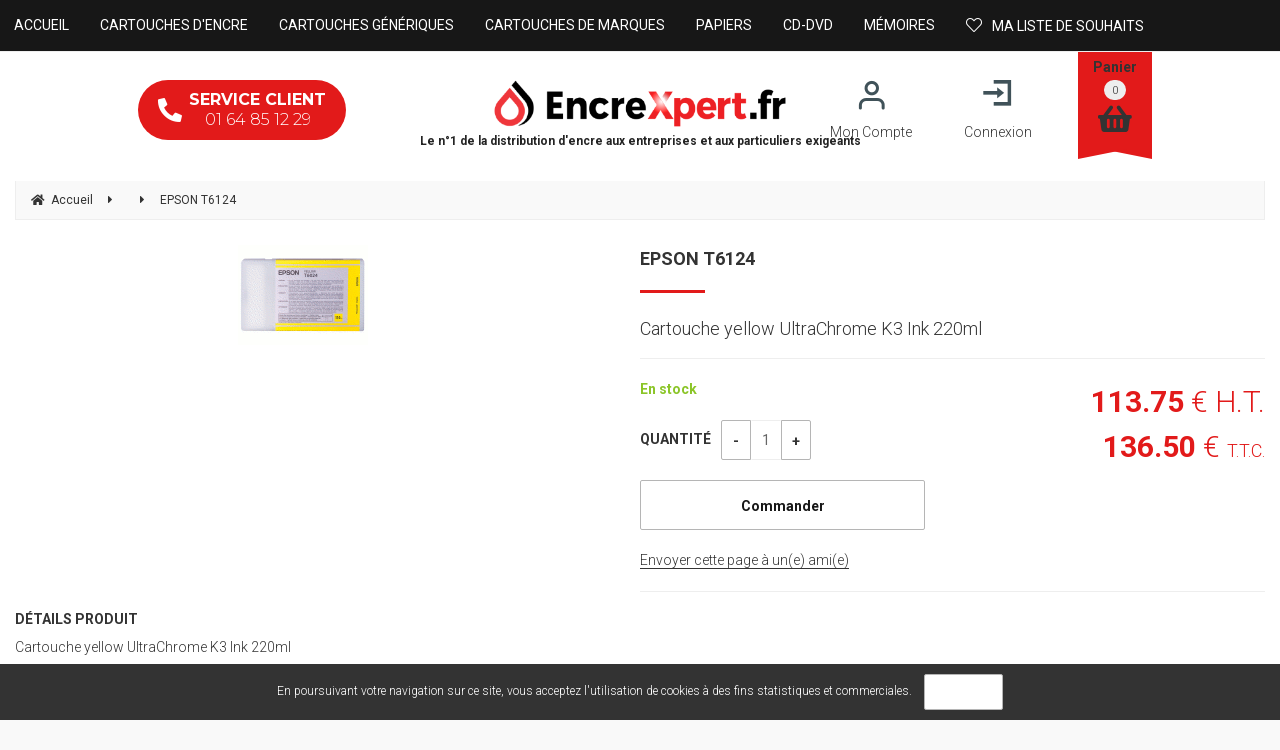

--- FILE ---
content_type: text/css
request_url: https://www.encrexpert.fr/style.css?v=202104211655
body_size: 64728
content:
@import url(/mag/_starter/css/base-sf-aout2015.min.css);
@import url(/mag/_starter/css/starter.css);


/* ------------------------------- */
/*  =     Général                  */
/* ------------------------------- */

/* Masquer centimes */

/*.cents {
    display: none !important;
}*/

/* Masquer devise */

/*#currency_basket, .currency {
    display: none !important;
}*/

/* Couleurs officielles liste marques */

/*ul.marques a {
    -webkit-filter: none;
    filter: alpha(opacity=75);
    opacity: .75;
}*/

/* Afficher titre logo */

/*#logo span {
    display: block;
}*/

/* Afficher aide */

/*#comand .help {
    display: inline-block;
}*/

/* Icône aide */

#comand .help > a:after {
    /*content: "\f129";*/ /* info */
    /*content: "\f05a";*/ /* info-circle */
    /*content: "\f30f";*/ /* info-square */
    /*content: "\f128";*/ /* question */
    content: "\f059"; /* question-circle */
    /*content: "\f2fd";*/ /* question-square */
}

/* Icône compte */

#comand .account > a:after,
#log_login > a:after {
    font-weight: 300;
    font-family: "Font Awesome 5 Light";
    /*content: "\f182";*/ /* female */
    /*content: "\f183";*/ /* male */
    content: "\f2bd"; /* user */
    /*content: "\f406";*/ /* user-alt */
    /*content: "\f4fb";*/ /* user-astronaut */
    /*content: "\f4fc";*/ /* user-check */
    /*content: "\f2bd";*/ /* user-circle */
    /*content: "\f4fd";*/ /* user-clock */
    /*content: "\f4fe";*/ /* user-cog */
    /*content: "\f4ff";*/ /* user-edit */
    /*content: "\f500";*/ /* user-friends */
    /*content: "\f501";*/ /* user-graduate */
    /*content: "\f502";*/ /* user-lick */
    /*content: "\f0f0";*/ /* user-md */
    /*content: "\f504";*/ /* user-ninja */
    /*content: "\f234";*/ /* user-plus */
    /*content: "\f21b";*/ /* user-secret */
    /*content: "\f505";*/ /* user-shield */
    /*content: "\f507";*/ /* user-tag */
    /*content: "\f508";*/ /* user-tie */
    /*content: "\f0c0";*/ /* users */
    /*content: "\f509";*/ /* users-cog */
    display: none;
}

#log_logout > a:after {
    font-weight: 300;
    /*content: "\f4fa";*/ /* user-alt-slash */
    /*content: "\f503";*/ /* user-minus */
    /*content: "\f506";*/ /* user-slash */
    content: "\f235"; /* user-times */
    display: none;
}

/* Masquer texte "Bonjour, [Prénom] [NOM]" */

/*#log_logout > .log_detail {
    display: none;
}*/

/* Masquer nom (de famille) */

/*#log_logout #log_lastname {
    display: none;
}*/

/* Icône panier */

#comand .basket > a:after {
    font-weight: 300;
    font-family: "Font Awesome 5 Light";
    /*content: "\f218";*/ /* cart-arrow-down */
    /*content: "\f217";*/ /* cart-plus */
    content: "\f290"; /* shopping-bag */
    /*content: "\f291";*/ /* shopping-basket */
    /*content: "\f07a";*/ /* shopping-cart */
}

/* Masquer total panier */ /* + Vérifier état : Préférences > Panier > Afficher un panier synthètique dans le bandeau supérieur du site */

/*#item_basket #total_basket {
    display: none;
}*/

/* Masquer vignettes produits dans le panier */

#basket_tab .pic_another_pic {
    display: none;
}

/* Afficher type de taxes panier */

/*#total_basket > #charit_basket {
    display: inline;
}*/

/* Afficher texte "Menu" icône menu */

#master #ouvrir_menu > span {
    display: inline;
}

/* Afficher texte "Fermer" icône menu */

#master #fermer_menu > span {
    display: inline;
}

/* Alignement menu */

#navig {
    text-align: center;
}

/* Mettre en avant élément(s) menu */

/*#navig {
    text-align: right;
}

#menu > li:not(.m8):not(.m9) {
    float: left;
}*/

/* Alignement sous-menu */

#menu .smenu {
    text-align: left;
}

/* Alignement colonne sous-menu */

#menu .smenu_column {
    text-align: left;
}

/* Alignement fil d'ariane */

#navigation {
    text-align: left;
}

/* Masquer icône fil d'ariane */

/*#navigation .first > a:before {
    display: none;
}*/

/* Afficher boutons bas de page */

#work > .btn_pos, .work_margin:not(.popup_zoom) > .btn_pos, #work #formulaire > .btn_pos {
    display: block;
}

/* Texte code interne ("" pour masquer) */

.pdtcode:before {
    content: "Ref : ";
}

/* Texte marque ("" pour masquer) */

.pdtbrand:before {
    content: "Marque : ";
}

/* Texte prix indicatif ("" pour masquer) */

.priceindicative:before, .price_ref:before {
    content: "Prix indicatif : ";
}

/* Couleur/texte promotion (%) ("" pour masquer) */

.discountpercent_1:before  {background-color: #a4c9e3; content:  "-1%";}
.discountpercent_2:before  {background-color: #a4c9e3; content:  "-2%";}
.discountpercent_3:before  {background-color: #a4c9e3; content:  "-3%";}
.discountpercent_4:before  {background-color: #a4c9e3; content:  "-4%";}
.discountpercent_5:before  {background-color: #a4c9e3; content:  "-5%";}
.discountpercent_6:before  {background-color: #a4c9e3; content:  "-6%";}
.discountpercent_7:before  {background-color: #a4c9e3; content:  "-7%";}
.discountpercent_8:before  {background-color: #a4c9e3; content:  "-8%";}
.discountpercent_9:before  {background-color: #a4c9e3; content:  "-9%";}
.discountpercent_10:before {background-color: #a4c9e3; content: "-10%";}

.discountpercent_11:before {background-color: #82bacb; content: "-11%";}
.discountpercent_12:before {background-color: #82bacb; content: "-12%";}
.discountpercent_13:before {background-color: #82bacb; content: "-13%";}
.discountpercent_14:before {background-color: #82bacb; content: "-14%";}
.discountpercent_15:before {background-color: #82bacb; content: "-15%";}
.discountpercent_16:before {background-color: #82bacb; content: "-16%";}
.discountpercent_17:before {background-color: #82bacb; content: "-17%";}
.discountpercent_18:before {background-color: #82bacb; content: "-18%";}
.discountpercent_19:before {background-color: #82bacb; content: "-19%";}
.discountpercent_20:before {background-color: #82bacb; content: "-20%";}

.discountpercent_21:before {background-color: #507da6; content: "-21%";}
.discountpercent_22:before {background-color: #507da6; content: "-22%";}
.discountpercent_23:before {background-color: #507da6; content: "-23%";}
.discountpercent_24:before {background-color: #507da6; content: "-24%";}
.discountpercent_25:before {background-color: #507da6; content: "-25%";}
.discountpercent_26:before {background-color: #507da6; content: "-26%";}
.discountpercent_27:before {background-color: #507da6; content: "-27%";}
.discountpercent_28:before {background-color: #507da6; content: "-28%";}
.discountpercent_29:before {background-color: #507da6; content: "-29%";}
.discountpercent_30:before {background-color: #507da6; content: "-30%";}

.discountpercent_31:before {background-color: #5476a6; content: "-31%";}
.discountpercent_32:before {background-color: #5476a6; content: "-32%";}
.discountpercent_33:before {background-color: #5476a6; content: "-33%";}
.discountpercent_34:before {background-color: #5476a6; content: "-34%";}
.discountpercent_35:before {background-color: #5476a6; content: "-35%";}
.discountpercent_36:before {background-color: #5476a6; content: "-36%";}
.discountpercent_37:before {background-color: #5476a6; content: "-37%";}
.discountpercent_38:before {background-color: #5476a6; content: "-38%";}
.discountpercent_39:before {background-color: #5476a6; content: "-39%";}
.discountpercent_40:before {background-color: #5476a6; content: "-40%";}

.discountpercent_41:before {background-color: #2c3c56; content: "-41%";}
.discountpercent_42:before {background-color: #2c3c56; content: "-42%";}
.discountpercent_43:before {background-color: #2c3c56; content: "-43%";}
.discountpercent_44:before {background-color: #2c3c56; content: "-44%";}
.discountpercent_45:before {background-color: #2c3c56; content: "-45%";}
.discountpercent_46:before {background-color: #2c3c56; content: "-46%";}
.discountpercent_47:before {background-color: #2c3c56; content: "-47%";}
.discountpercent_48:before {background-color: #2c3c56; content: "-48%";}
.discountpercent_49:before {background-color: #2c3c56; content: "-49%";}
.discountpercent_50:before {background-color: #2c3c56; content: "-50%";}

.discountpercent_51:before {background-color: #a3364d; content: "-51%";}
.discountpercent_52:before {background-color: #a3364d; content: "-52%";}
.discountpercent_53:before {background-color: #a3364d; content: "-53%";}
.discountpercent_54:before {background-color: #a3364d; content: "-54%";}
.discountpercent_55:before {background-color: #a3364d; content: "-55%";}
.discountpercent_56:before {background-color: #a3364d; content: "-56%";}
.discountpercent_57:before {background-color: #a3364d; content: "-57%";}
.discountpercent_58:before {background-color: #a3364d; content: "-58%";}
.discountpercent_59:before {background-color: #a3364d; content: "-59%";}
.discountpercent_60:before {background-color: #a3364d; content: "-60%";}

.discountpercent_61:before {background-color: #cd426b; content: "-61%";}
.discountpercent_62:before {background-color: #cd426b; content: "-62%";}
.discountpercent_63:before {background-color: #cd426b; content: "-63%";}
.discountpercent_64:before {background-color: #cd426b; content: "-64%";}
.discountpercent_65:before {background-color: #cd426b; content: "-65%";}
.discountpercent_66:before {background-color: #cd426b; content: "-66%";}
.discountpercent_67:before {background-color: #cd426b; content: "-67%";}
.discountpercent_68:before {background-color: #cd426b; content: "-68%";}
.discountpercent_69:before {background-color: #cd426b; content: "-69%";}
.discountpercent_70:before {background-color: #cd426b; content: "-70%";}

.discountpercent_71:before {background-color: #e9598a; content: "-71%";}
.discountpercent_72:before {background-color: #e9598a; content: "-72%";}
.discountpercent_73:before {background-color: #e9598a; content: "-73%";}
.discountpercent_74:before {background-color: #e9598a; content: "-74%";}
.discountpercent_75:before {background-color: #e9598a; content: "-75%";}
.discountpercent_76:before {background-color: #e9598a; content: "-76%";}
.discountpercent_77:before {background-color: #e9598a; content: "-77%";}
.discountpercent_78:before {background-color: #e9598a; content: "-78%";}
.discountpercent_79:before {background-color: #e9598a; content: "-79%";}
.discountpercent_80:before {background-color: #e9598a; content: "-80%";}

.discountpercent_81:before {background-color: #f57ea4; content: "-81%";}
.discountpercent_82:before {background-color: #f57ea4; content: "-82%";}
.discountpercent_83:before {background-color: #f57ea4; content: "-83%";}
.discountpercent_84:before {background-color: #f57ea4; content: "-84%";}
.discountpercent_85:before {background-color: #f57ea4; content: "-85%";}
.discountpercent_86:before {background-color: #f57ea4; content: "-86%";}
.discountpercent_87:before {background-color: #f57ea4; content: "-87%";}
.discountpercent_88:before {background-color: #f57ea4; content: "-88%";}
.discountpercent_89:before {background-color: #f57ea4; content: "-89%";}
.discountpercent_90:before {background-color: #f57ea4; content: "-90%";}

.discountpercent_91:before {background-color: #f9abc1; content: "-91%";}
.discountpercent_92:before {background-color: #f9abc1; content: "-92%";}
.discountpercent_93:before {background-color: #f9abc1; content: "-93%";}
.discountpercent_94:before {background-color: #f9abc1; content: "-94%";}
.discountpercent_95:before {background-color: #f9abc1; content: "-95%";}
.discountpercent_96:before {background-color: #f9abc1; content: "-96%";}
.discountpercent_97:before {background-color: #f9abc1; content: "-97%";}
.discountpercent_98:before {background-color: #f9abc1; content: "-98%";}
.discountpercent_99:before {background-color: #f9abc1; content: "-99%";}
.discountpercent_0:before  {background-color: #f9abc1; content: "Free";}

/* Alignement colonne droite */

#right_contener > div {
    text-align: center;
}

/* Alignement arguments */

div#inf_1 {
    text-align: center;
}

/* Alignement éléments arguments */

#inf_1 li {
    text-align: center;
}

/* Alignement autres liens */

div#inf_2, #footer_contener > .arround {
    text-align: center;
}

/* Affichage de tous les liens footer en mobile */

#pied_page li:nth-child(3) ~ li {
    display: block;
}

/* Alignement liens Store-Factory */

#link_contener {
    text-align: center;
}

/* Masquer puces sliders */

/*.scrollable > .slidetabs {
    display: none !important;
}*/

/* Alignement puces sliders */

.scrollable > .slidetabs {
    text-align: center;
}

/* Masquer flèches sliders */

/*.scrollable > .btn_browse {
    display: none;
}*/

/* Alignement pop-up */

.popup, .sf_pop {
    text-align: center;
}

/* Masquer détail produit pop-up panier */

/*#content_popup_div_bkjs {
    display: none;
}*/

/* Afficher type de taxes détail produit pop-up panier */

/*#content_popup_div_bkjs .IT,
#content_popup_div_bkjs .OT {
    display: inline;
}*/

/* Masquer icône pop-up avent */

/*.pop_event .top:before {
    display: none;
}*/

/* Icône pop-up avent */

.pop_event .top:before {
    content: "\f06b";
}

/* Alignement bandeau cookies */

#cookie-law-info-bar {
    text-align: center;
}

/* Bordures dans Tunnel d'achat (livraison, validation) */

#work_order fieldset {
    border: 1px solid #e7e7e7;
}

input, textarea, select, .ibox, .ibox_short, .ibox_midle, .ibox_long, .ibox_vlong, #option_contener .pdt_btn {
    border: 1px solid #848484;
}

/* Couleur Titres tunnel d'achat */
/*legend {
color: #333;
}*/

/* Masquer derniers articles vus (bandeau) */

/*#sticky_footer .sticky_listviewed {
    display: none;
}*/

/* Masquer wishlist (bandeau) */

/*#sticky_footer .sticky_wishlist {
    display: none;
}*/

/* Icône derniers articles vus (bandeau) */

#sticky_footer .sticky_listviewed:before {
    content: "\f06e";
}

/* Icône wishlist (bandeau) */

#sticky_footer .sticky_wishlist:before {
    content: "\f004";
}

/* ------------------------------- */
/*  =     Accueil                  */
/* ------------------------------- */

/* ------------------------------- */
/*  =     Liste                    */
/* ------------------------------- */

/* Alignement texte en-tête */

#list > .header {
    text-align: center;
}

/* Icône message "Aucun résultat" */

#list_contener > .ff_message:before, #list > .error:before {
    content: "\f119";
}

/* Options type "couleur" */

.ff_noir        {background-color: #000000;}
.ff_gris        {background-color: #888888;}
.ff_blanc       {background-color: #ffffff;}
.ff_marron      {background-color: #85643e;}
.ff_beige       {background-color: #f0e4c4;}
.ff_rouge       {background-color: #d81f1f;}
.ff_rose        {background-color: #ff88af;}
.ff_orange      {background-color: #ef8620;}
.ff_jaune       {background-color: #fff728;}
.ff_cru         {background-color: #fffee1;}
.ff_vert        {background-color: #6cc811;}
.ff_turquoise   {background-color: #20ccc7;}
.ff_bleu        {background-color: #094592;}
.ff_violet      {background-color: #a240d0;}
.ff_or          {background-color: #cfb16a;}
.ff_argent      {background-color: #e2e2e2;}
.ff_multicolor  {background-image: url(/mag/_starter/img/option_multicolor.jpg);}
.ff_transparent {background-image: url(/mag/_starter/img/option_transparent.jpg);}

.ff_bois        {background-image: url(content/opt_5969471v.jpg);} /* Bois */

/* Alignement pagination */

#pagination {
    text-align: center;
}

/* Afficher boutons pagination ("précédent/suivant") */

#pagination .previous, #pagination .next {
    display: inline-block;
}

/* Affichage liste produits */

/* Image de référence            */ #home .list_content[class*="pdt"] > .a-view                       {display: block       ;} #list .list_content[class*="pdt"] > .a-view                       {display: block       ;} /* [block        | none] */
/* Libellé principal             */ #home .list_content[class*="pdt"] > .primary                      {display: block       ;} #list .list_content[class*="pdt"] > .primary                      {display: block       ;} /* [block        | none] */
/* Libellé secondaire            */ #home .list_content[class*="pdt"] > .secondary                    {display: block       ;} #list .list_content[class*="pdt"] > .secondary                    {display: block       ;} /* [block        | none] */
/* Code interne                  */ #home .list_content[class*="pdt"] > .pdtcode                      {display: none        ;} #list .list_content[class*="pdt"] > .pdtcode                      {display: none        ;} /* [block        | none] */
/* Marque                        */ #home .list_content[class*="pdt"] > .pdtbrand                     {display: none        ;} #list .list_content[class*="pdt"] > .pdtbrand                     {display: none        ;} /* [block        | none] */
/* Tarif                         */ #home .list_content[class*="pdt"] > .price_pos                    {display: block       ;} #list .list_content[class*="pdt"] > .price_pos                    {display: block       ;} /* [block        | none] */
/*  |_ Prix indicatif            */ #home .list_content[class*="pdt"] .priceindicative                {display: none        ;} #list .list_content[class*="pdt"] .priceindicative                {display: none        ;} /* [block        | none] */
/*  |_ Promotion (%)             */                                                                                            #list .list_content[class*="pdt"] span[class^="discountpercent_"] {display: block       ;} /* [block        | none] */
/*  |_ Promotion (prix barré)    */ #home .list_content[class*="pdt"] .pstrike                        {display: inline      ;} #list .list_content[class*="pdt"] .pstrike                        {display: inline      ;} /* [inline       | none] */
/*  |_ Prix à la quantité        */ #home .list_content[class*="pdt"] .pweight                        {display: none        ;} #list .list_content[class*="pdt"] .pweight                        {display: none        ;} /* [inline       | none] */
/*  |_ Tarif de base             */ #home .list_content[class*="pdt"] .price                          {display: inline      ;} #list .list_content[class*="pdt"] .price                          {display: inline      ;} /* [inline       | none] */
/*  |_ Type de taxes H.T.        */ #home .list_content[class*="pdt"] .OT                             {display: none        ;} #list .list_content[class*="pdt"] .OT                             {display: none        ;} /* [inline       | none] */
/*  |_ Type de taxes T.T.C.      */ #home .list_content[class*="pdt"] .IT                             {display: none        ;} #list .list_content[class*="pdt"] .IT                             {display: none        ;} /* [inline       | none] */
/* Logos de mise en avant        */ #home .list_content[class*="pdt"] .logo_container                 {display: block       ;} #list .list_content[class*="pdt"] .logo_container                 {display: block       ;} /* [block        | none] */
/* Stock                         */ #home .list_content[class*="pdt"] .stock_pos                      {display: block        ;} #list .list_content[class*="pdt"] .stock_pos                      {display: block        ;} /* [block        | none] */
/*  |_ Mention "en stock"        */ #home .list_content[class*="pdt"] .en_stock                       {display: block        ;} #list .list_content[class*="pdt"] .en_stock                       {display: block        ;} /* [block        | none] */ /* + Vérifier état : Préférences > Produit liste > Fiche produit > Afficher "en stock" si le produit est présent en stocks */
/*  |_ Quantité en stock         */ #home .list_content[class*="pdt"] .quantity_stock                 {display: none       ;} #list .list_content[class*="pdt"] .quantity_stock                 {display:  none       ;} /* [block        | none] */ /* + Vérifier état : Préférences > Produit liste > Fiche produit > Afficher la quantité en stocks */
/* Mention "en rupture de stock" */ #home .list_content[class*="pdt"] .out_stock                      {display: block        ; position: static;} #list .list_content[class*="pdt"] .out_stock                      {display: block        ;} /* [block        | none] */
/* Mention "achat désactivé"     */ #home .list_content[class*="pdt"] .buydisable                     {display: none        ;} #list .list_content[class*="pdt"] .buydisable                     {display: none        ;} /* [block        | none] */
/* Sélection quantité            */ #home .list_content[class*="pdt"] .block_quantity                 {display: none        ;} #list .list_content[class*="pdt"] .block_quantity                 {display: inline-block;} /* [inline-block | none] */ /* + Vérifier état : Préférences > Produit liste > Liste > Quantités dans les listes produit */
/*  |_ Bouton + / -              */ #home .list_content[class*="pdt"] .btn_quantity                   {display: none        ;} #list .list_content[class*="pdt"] .btn_quantity                   {display: inline-block;} /* [inline-block | none] */ /* + Vérifier état : Préférences > Produit liste > Prix sur l'ensemble du site > Bouton + / - activé */
/* Boutons achat/détail          */ #home .list_content[class*="pdt"] input[class*="btn_hp_"]         {display: inline-block;} #list .list_content[class*="pdt"] input[class*="btn_li_"]         {display: inline-block;} /* [inline-block | none] */
/* Résumé                        */ /* Vérifier état : Préférences > Produit liste > Liste > Détail produit dans les listes */

/* Ordre liste produits */

/*#home .list_content[class*="pdt"],
#list .list_content[class*="pdt"] {
    display: flex;
}

#home .list_content[class*="pdt"] > .a-view,
#list .list_content[class*="pdt"] > .a-view {
    height: 250px;
}*/

/* Image de référence */ #home .list_content[class*="pdt"] > .a-view      {order: 1;} /* Image de référence */ #list .list_content[class*="pdt"] > .a-view      {order: 1;}
/* Libellé principal  */ #home .list_content[class*="pdt"] > .primary     {order: 2;} /* Libellé principal  */ #list .list_content[class*="pdt"] > .primary     {order: 2;}
/* Libellé secondaire */ #home .list_content[class*="pdt"] > .secondary   {order: 3;} /* Libellé secondaire */ #list .list_content[class*="pdt"] > .secondary   {order: 3;}
/* Code interne       */ #home .list_content[class*="pdt"] > .pdtcode     {order: 4;} /* Code interne       */ #list .list_content[class*="pdt"] > .pdtcode     {order: 4;}
/* Marque             */ #home .list_content[class*="pdt"] > .pdtbrand    {order: 5;} /* Marque             */ #list .list_content[class*="pdt"] > .pdtbrand    {order: 5;}
/* Tarif              */ #home .list_content[class*="pdt"] > .price_pos   {order: 6;} /* Tarif              */ #list .list_content[class*="pdt"] > .price_pos   {order: 6;}
/* Bas                */ #home .list_content[class*="pdt"] > .list_bottom {order: 8;} /* Bas                */ #list .list_content[class*="pdt"] > .list_bottom {order: 8;}
/* Résumé             */ #home .list_content[class*="pdt"] > .content     {order: 7;} /* Résumé             */ #list .list_content[class*="pdt"] > .content     {order: 7;}

/* Alignement liste produits */

#home .list_content[class*="pdt"],
#list .list_content[class*="pdt"] {
    text-align: center;
}

/* Masquer logos de mise en avant */

#home .logo_id_722746 {display: none;} #list .logo_id_722746 {display: none;} /* Le choix des clients */

/* Afficher texte "Quantité" */

/*#home .list_content #quantity,
#list .list_content #quantity {
    display: inline;
}*/

/* Couleurs Mentions en stock et en rupture sur liste/fiche produit */

.list_content[class*="pdt"] .en_stock::before {
    color: #80b23b;
    content: "\f111";
    display: inline;
    font-family: 'FontAwesome';
    font-size: 10px;
    margin-right: 10px;
}

.list_content[class*="pdt"] .out_stock::before {
    color: #c12e22;
    content: "\f111";
    display: inline;
    font-family: 'FontAwesome';
    font-size: 10px;
    margin-right: 10px;
}

#feature .en_stock {
    color: #8bc528;
    font-weight: bold;
}

#feature .out_stock {
    color: #c02c21;
    font-weight: bold;
}

/* Supprimer styles boutons */

/*#home .list_content input[class*="btn_hp_"],
#list .list_content input[class*="btn_li_"] {
    background-color: transparent;
    color: #02adde !important;
}

#home .list_content input[class*="btn_hp_"]:hover, #home .list_content input[class*="btn_hp_"]:focus,
#list .list_content input[class*="btn_li_"]:hover, #list .list_content input[class*="btn_li_"]:focus {
    color: #333 !important;
}*/

/* ------------------------------- */
/*  =     Fiche                    */
/* ------------------------------- */

/* Affichage fiche produit */

/* Image                                           */ /* Vérifier état : Administration > Paramètres > Flux général (image) */
/*  |_ Zoom automatique                            */ /* Vérifier état : Préférences > Produit liste > Fiche produit > Zoom automatique */
/*  |_ Zoom                                        */ #pd_zoom                                 {display: none !important       ;} /* [block        | none] */
/*  |_ Vues supplémentaires                        */ #image > .pd07                           {display: block       ;} /* [block        | none] */
/*  |_ Mention "photos non contractuelles"         */ #image > .comment                        {display: none        ;} /* [block        | none] */
/* Titres                                          */ /* Vérifier état : Administration > Paramètres > Flux général (title) */
/*  |_ Libellé principal                           */ #product > h1                            {display: block       ;} /* [block        | none] */
/*  |_ Libellé secondaire                          */ #product > .pd00                         {display: block       ;} /* [block        | none] */
/*  |_ Libellé court                               */ #product > .pdtlibshortdiv               {display: none        ;} /* [block        | none] */
/*  |_ Code interne                                */ /* Vérifier état : Préférences > Produit liste > Fiche produit > Afficher le code interne sur fiche produit */
/*  |_ Marque                                      */ #product > .pdtbrand                     {display: none        ;} /* [block        | none] */
/*  |_ EAN                                         */ #product > .pdtean                       {display: none        ;} /* [block        | none] */
/*  |_ MPN/ISBN                                    */ #product > .pdtmpn                       {display: none        ;} /* [block        | none] */
/* Options                                         */ /* Vérifier état : Administration > Paramètres > Flux général (option) */
/* Caractéristiques                                */ /* Vérifier état : Administration > Paramètres > Flux général (feature) */
/*  |_ Personnalisation                            */ /* Vérifier état : Préférences > Produit liste > Personnalisation > Produit personnalisé activé */
/*  |_ Logos de mise en avant                      */ #feature > .logo_container               {display: block       ;} /* [block        | none] */
/*  |_ Tarif                                       */ #feature > .price_pos                    {display: block       ;} /* [block        | none] */
/*      |_ Promotion (%)                           */ #feature span[class^="discountpercent_"] {display: block       ;} /* [block        | none] */
/*      |_ Prix indicatif                          */ /* Vérifier état : Préférences > Produit liste > Fiche produit > Afficher un tarif indicatif */
/*      |_ Promotion (prix barré)                  */ #feature .pstrike                        {display: block       ;} /* [block        | none] */
/*      |_ Prix à la quantité                      */ #feature .pweight                        {display: none        ;} /* [block        | none] */
/*      |_ Tarif de base H.T.                      */ /* Vérifier état : Préférences > Produit liste > Fiche produit > Afficher simmultanément les prix HT et TTC */
/*      |_ Tarif de base T.T.C.                    */ #feature .price_TTC                      {display: block       ;} /* [block        | none] */
/*      |_ Ecotaxe                                 */ #feature .ecotax                         {display: none        ;} /* [block        | none] */
/*      |_ Type de taxes H.T.                      */ #feature .OT                             {display: inline      ;} /* [inline       | none] */
/*      |_ Type de taxes T.T.C.                    */ #feature .IT                             {display: inline      ;} /* [inline       | none] */
/*  |_ Barème dégressif                            */ #rate                                    {display: none        ;} /* [block        | none] */
/*  |_ Stock                                       */ #feature > .stock_pos                    {display: block       ;} /* [block        | none] */
/*      |_ Mention "en stock"                      */ #feature .en_stock                       {display: block       ;} /* [block        | none] */ /* + Vérifier état : Préférences > Produit liste > Fiche produit > Afficher "en stock" si le produit est présent en stocks */
/*      |_ Quantité en stock                       */ #feature .quantity_stock                 {display: none        ;} /* [block        | none] */ /* + Vérifier état : Préférences > Produit liste > Fiche produit > Afficher la quantité en stocks */
/*  |_ Délai de réassort                           */ #deliverytime_add                        {display: none        ;} /* [block        | none] */
/*  |_ Boutons                                     */ #feature > .btn_pos                      {display: block       ;} /* [block        | none] */
/*      |_ Mention "en rupture de stock"           */ #feature .out_stock                      {display: block       ;} /* [block        | none] */
/*      |_ Sélection quantité                      */ #feature .block_quantity                 {display: block       ;} /* [block        | none] */
/*      |_ Bouton + / -                            */ #feature .btn_quantity                   {display: inline-block;} /* [inline-block | none] */ /* + Vérifier état : Préférences > Produit liste > Prix sur l'ensemble du site > Bouton + / - activé */
/*      |_ Bouton d'achat                          */ #feature .btn_buy                        {display: inline-block;} /* [inline-block | none] */
/*  |_ Demande de réassort                         */ /* Vérifier état : Préférences > Produit liste > Fiche produit > Activer la demande de réassort */
/*  |_ Mention "envoyer cette page à un(e) ami(e)" */ /* Vérifier état : Préférences > Produit liste > Fiche produit > Afficher "recommander le produit à un ami" */
/*  |_ Partage réseaux sociaux                     */ /* Vérifier état : Marketing > Réseaux sociaux > Liens sur les produit vers */
/* Résumé                                          */ /* Vérifier état : Administration > Paramètres > Flux général (detail) */
/* Liste associée                                  */ /* Vérifier état : Administration > Paramètres > Flux général (list) */

/* Alignement fiche produit */

/*  |_ Image (image)              */ #image                       {text-align: center;}
/*  |_ Titres (title)             */ #product > h1,
                                     #product > .pd00,
                                     #product > .pdtlibshortdiv,
                                     #product > .pdtcode,
                                     #product > .pdtbrand,
                                     #product > .pdtean,
                                     #product > .pdtmpn           {text-align: left  ;}
/*  |_ Options (option)           */ #option_contener             {text-align: left  ;}
/*  |_ Caractéristiques (feature) */ #feature                     {text-align: left  ;}
/*      |_ Tarif                  */ #feature > .price_pos        {text-align: right ;}
/*      |_ Après tarif            */ div#feature > .price_pos ~ * {text-align: left  ;}
/*  |_ Résumé (detail)            */ #detail                      {text-align: left  ;}

/* Masquer texte "zoom" */

/*#pd_zoom span {
    display: none;
}*/

/* Texte EAN ("" pour masquer) */

#product > .pdtean:before {
    content: "EAN : ";
}

/* Texte MPN/ISBN ("" pour masquer) */

#product > .pdtmpn:before {
    content: "MPN/ISBN : ";
}

/* Texte option indisponible ("" pour masquer) */ /* + Vérifier état : "texte_option_indisponible" (JS). */

#option_contener .prod_choice > .zerostock > a:after,
#option_contener .opt_choice .zerostock:after {
    content: "indisponible";
}

/* Masquer prix sur options */

/*#option_contener .option_price {
    display: none;
}*/

/* Masquer texte "Quantité" */

/*#feature #quantity {
    display: none;
}*/

/* Masquer texte "Partager" */

/*#feature > .social > span {
    display: none;
}*/

/* Couleurs officielles partage réseaux sociaux */

/*#feature > .social .twitter   {color: #1da1f2;}
#feature > .social .linkedin  {color: #0077b5;}
#feature > .social .facebook  {color: #3b5998;}
#feature > .social .pinterest {color: #bd081c;}
#feature > .social .google    {color: #dd4b39;}*/

/* Couleurs officielles réseaux sociaux Header */

/*.fa-facebook-f:before, .fa-facebook:before {color: #3b5998;}
.fa-twitter:before                         {color: #1da1f2;}
.fa-instagram:before                       {color: #252525;}
.fa-pinterest:before                       {color: #bd081c;}
.fa-google:before                          {color: #dd4b39;}*/

/* Afficher texte "Détails Produit" */

#detail > .pd08 {
    display: block;
}

#feature .price_HT {
    font-size: 2.1428571428571428571428571428571em;
}

/* ------------------------------- */
/*  =     Recherche                */
/* ------------------------------- */

/* ------------------------------- */
/*  =     Commande                 */
/* ------------------------------- */

/* Paramétrage couleurs : automatique */

:root {
    --main-color: #171717;
    --secondary-color: #333;
}

/* Paramétrage couleurs : manuel */

/*
#order_step li,
#order_step li::before {
    background: salmon;
    color: white;
}

#order_step li::after {
    border-left-color: salmon;
}

#order_step .on,
#order_step .on::before {
    background: royalblue;
    color: white;
}

#order_step .on::after {
    border-left-color: royalblue;
}

#order_step .made,
#order_step .made::before {
    background: gray;
    color: white;
}

#order_step .made::after {
    border-left-color: gray; 
}

#order_step ul > li:nth-of-type(2)::before {content: '\f007';}
#order_step ul > li:nth-of-type(3)::before {content: '\f4de';}
#order_step ul > li:nth-of-type(4)::before {content: '\f46c';}
#order_step ul > li:nth-of-type(5)::before {content: '\f09d';}
#order_step ul > li:nth-of-type(6)::before {content: '\f00c';}
*/

#master {
    max-width: none;
}

#top, #ff_center, #sup_1, #footer_contener > .arround > ul, #fidelisation > div, #pied_page, .popup, .sf_pop, #cookie-law-info-bar > p, #content_sticky_history, #sticky_footer > .title_sticky {
    max-width: 1440px;
}


#comand .account > a::before {
    content: url(/img/Icon-feather-user.png);
}

#log_login > a::before {
    content: url(/img/Icon-open-account-login.png);
}

#log_logout > a::before {
    content: url(/img/Icon-logout.png);
}

#log_logout > a::before,
#comand .account > a::before,
#log_login > a::before {
    display: block;
    height: 30px;
    margin-bottom: 15px;
}

div#comand span {
    text-transform: capitalize;
}

@media (min-width: 768px) {
    #navig {
        background-color: #171717;
        bottom: initial;
        left: 0;
        position: absolute;
        top: 0;
    }
    
    #menu .menu[title="Ma liste de souhaits"] span {
        font-size: 0;
    }
        
    #menu .menu[title="Ma liste de souhaits"] span i {
        font-size: 14px;
    }
}

.work_margin,
#navigation {
    margin: 0 auto;
    max-width: 1470px;
    padding: 0 15px;
    width: 100%;
}

.work_home .work_margin {
    max-width: none;
    padding: 0;
}

.service_client {
    background: #e21a1a;
    border-radius: 80px;
    display: none;
    font-family: Montserrat;
    font-size: 16px;
    font-weight: 300;
    left: 10px;
    position: absolute;
    top: 65px;
}

.service_client a {
    color: #fff;
    display: block;
    line-height: 1.25;
    padding: 10px 20px 10px 13px;
}

.service_client i {
    font-size: 24px;
    float: left;
    margin: 8px 7px;
}

.service_client b {
    font-weight: 700;
    text-transform: uppercase;
}

#searchLiveResult {
    min-width: 0;
}


#comand .basket > a:after {
    content: "\f291";
    font-weight: 900;
}

#comand #item_basket {
    display: block !important;
}

#comand .basket #numit_basket:empty::before {
    content: "0";
}
    

#advsearch_home,
#advsearch_contener {
    /*background: rgb(0,100,232);
    background: linear-gradient(180deg, #171717 0%, #171717 100%);*/
    background-image: url(/img/fond-recherche.png);
    padding: 30px 30px;
}


#advsearch_home .primary {
    color: #171717;
    font-family: Montserrat;
    font-size: 24px !important;
    font-weight: 700;
    letter-spacing: 1.54px;
    line-height: 1.33;
    text-transform: none;
}

#advsearch_home .primary::after {
    background: none;
    content: "Trouver une cartouche d'encre adaptée à votre imprimante, c'est simple et en quelques clics.";
    height: auto;
    font-family: Roboto;
    font-size: 15px !important;
    font-weight: 700;
    margin-bottom: 10px;
    text-transform: none;
    width: 100%;
}

#advsearch_home p[class^="asearch_"] {
    border :0;
    display: block;
    margin: 5px 0;
    padding: 0;
    width: 100%;
}

#advsearch_home p[class^="asearch_"] > span:first-child {
    display: none;
}

#advsearch_home .reset_filter {
    color: #fff;
    cursor: pointer;
    display: inline-block;
    font-size: 20px;
    font-weight: 100;
    font-style: italic;
    line-height: 1;
    margin: 10px 0 10px;
    padding: 0 40px;
    text-align: center;
    width: 100%;
}

#advsearch_home .btn_pos {
    padding-top: 10px;
}

#advsearch_home input.btn {
    background: #e21a1a;
    color: #fff !important;
    font-family: Montserrat;
    font-size: 18px;
    height: 60px;
    margin-bottom: 0;
    width: 100%;
}
#advsearch_home p[class^="asearch_"] select {
    -moz-appearance: none;
    -webkit-appearance: none;
	appearance: none;
	background-color: #fff;
	background-image: url('data:image/svg+xml;charset=US-ASCII,%3Csvg%20xmlns%3D%22http%3A%2F%2Fwww.w3.org%2F2000%2Fsvg%22%20width%3D%22292.4%22%20height%3D%22292.4%22%3E%3Cpath%20fill%3D%22%23007CB2%22%20d%3D%22M287%2069.4a17.6%2017.6%200%200%200-13-5.4H18.4c-5%200-9.3%201.8-12.9%205.4A17.6%2017.6%200%200%200%200%2082.2c0%205%201.8%209.3%205.4%2012.9l128%20127.9c3.6%203.6%207.8%205.4%2012.8%205.4s9.2-1.8%2012.8-5.4L287%2095c3.5-3.5%205.4-7.8%205.4-12.8%200-5-1.9-9.2-5.5-12.8z%22%2F%3E%3C%2Fsvg%3E');
	background-repeat: no-repeat, repeat;
	background-position: right .7em top 50%, 0 0;
	background-size: .65em auto, 100%;
    border: 1px solid #aaa;
    box-sizing: border-box;
    color: #444;
    display: block;
    font-family: Montserrat;
    font-size: 15px;
    font-style: italic;
    font-weight: 300;
    height: 50px;
    line-height: 1.3;
    margin: 0;
    max-width: 100%;
    padding: 8px 10px;
    width: 100%;
}
#advsearch_home p[class^="asearch_"] select::-ms-expand {
	display: none;
}
#advsearch_home p[class^="asearch_"] select:hover {
	border-color: #888;
}
#advsearch_home p[class^="asearch_"] select:focus {
	border-color: #aaa;
	box-shadow: 0 0 1px 3px rgba(59, 153, 252, .7);
	box-shadow: 0 0 0 3px -moz-mac-focusring;
	color: #222;
	outline: none;
}
#advsearch_home p[class^="asearch_"] select option {
	font-weight:normal;
}

/* Support for rtl text, explicit support for Arabic and Hebrew */
*[dir="rtl"] #advsearch_home p[class^="asearch_"] select, :root:lang(ar) #advsearch_home p[class^="asearch_"] select, :root:lang(iw) #advsearch_home p[class^="asearch_"] select {
    background-position: left .7em top 50%, 0 0;
	padding: .6em .8em .5em 1.4em;
}

/* Disabled styles */
#advsearch_home p[class^="asearch_"] select:disabled, #advsearch_home p[class^="asearch_"] select[aria-disabled=true] {
	color: graytext;
	background-image: url('data:image/svg+xml;charset=US-ASCII,%3Csvg%20xmlns%3D%22http%3A%2F%2Fwww.w3.org%2F2000%2Fsvg%22%20width%3D%22292.4%22%20height%3D%22292.4%22%3E%3Cpath%20fill%3D%22graytext%22%20d%3D%22M287%2069.4a17.6%2017.6%200%200%200-13-5.4H18.4c-5%200-9.3%201.8-12.9%205.4A17.6%2017.6%200%200%200%200%2082.2c0%205%201.8%209.3%205.4%2012.9l128%20127.9c3.6%203.6%207.8%205.4%2012.8%205.4s9.2-1.8%2012.8-5.4L287%2095c3.5-3.5%205.4-7.8%205.4-12.8%200-5-1.9-9.2-5.5-12.8z%22%2F%3E%3C%2Fsvg%3E'),
	  linear-gradient(to bottom, #ffffff 0%,#e5e5e5 100%);
}
#advsearch_home p[class^="asearch_"] select:disabled:hover, #advsearch_home p[class^="asearch_"] select[aria-disabled=true] {
	border-color: #aaa;
}

#menu li.mns a[title="Ma liste de souhaits"] span::before {
    content: "\f004";
    font-family: "Font Awesome 5 Pro";
    font-size: 16px;
    font-weight: 300;
    margin-right: 10px;
}

#menu a.menu {
    line-height: 3.2142857142857142857142857142857 !important;
}


body.home {
    /*background: url(/img/back-home.jpg) no-repeat 0 0;*/
    overflow-x: hidden;
}


.slider_home {
    text-align: left;
}

.slider_home hr {
    background: linear-gradient(90deg, rgb(23 23 23 / 1) 0%, rgb(23 23 23 / 1) 33%, rgb(255 255 255) 33%, rgb(255 255 255) 33%, rgb(255 255 255) 66%, #e21a1a 66%, #e21a1a 100%);
    clear: none;
    height: 8px;
    max-width: 375px;
    width: 100%;
}

.slider_home h2 {
    color: #445258;
    font-family: Montserrat !important;
    font-size: 24px !important;
    font-weight: 900;
    margin-bottom: 10px;
    text-transform: none;
}

.slider_home p {
    font-size: 18px;
}

.slider_home strong {
    color: #e21a1a;
    font-family: Montserrat !important;
    font-weight: 500;
}

.slider__text > p:last-of-type > a:last-of-type {
    background: #e21a1a;
    border: 0;
    color: #fff;
    display: inline-block;
    font-family: Montserrat;
    font-size: 18px;
    font-weight: 500;
    margin-top: 20px;
    padding: 20px;
    text-decoration: none;
}

.slider__text > p:last-of-type > a:last-of-type::after {
    content: '\f0da';
    font-family: 'Font Awesome 5 Pro';
    font-weight: 900;
    margin-left: 15px;
}

.slider__item {
    display: flex !important;
    flex-wrap: wrap;
}

.slider__img {
    flex: 1 0 38.3%;
}

.slider__img img {
    display: block;
    object-fit: contain;
    margin: 0 auto;
}

.slider__text {
    flex: 1 0 40%;
}


.slider_home .slick-prev,
.slider_home .slick-next {
    display: none !important;
    height: 34px;
    z-index: 90;
}

.slider_home .slick-prev {
    left: 25px;
}

.slider_home .slick-next {
    right: 25px;
}

.slider_home .slick-prev::before {
    color: #000;
    content: '\f053';
    font-family: 'Font Awesome 5 Pro';
    font-size: 34px;
    font-weight: 300;
    vertical-align: middle;
}

.slider_home .slick-next::before {
    color: #000;
    content: '\f054';
    font-family: 'Font Awesome 5 Pro';
    font-size: 34px;
    font-weight: 300;
}

    
#mag_table_home > tbody > tr {
    display: flex;
    flex-direction: column;
    margin: 0 auto;
    max-width: 100%;
    width: 1440px;
}

#mag_table_home > tbody > tr#tl_03 {
    background: #f5f5f5;
    position: relative;
    width: 100%;
}

#mag_table_home > tbody > tr#tl_03::before {
    background: #f5f5f5;
    content: '';
    height: 100%;
    left: -50%;
    position: absolute;
    top: 0;
    width: 200%;
}

#mag_table_home > tbody > tr > td#tc_05 {
    padding: 70px 0 20px;
    position: relative;
}

#mag_table_home > tbody > tr > td#tc_05 > h2 {
    font-size: 53px !important;
}

#mag_table_home > tbody > tr > td#tc_05 > h2:first-child::after {
    background: linear-gradient(90deg, rgb(23 23 23 / 1) 0%, rgb(23 23 23 / 1) 33%, rgb(255 255 255) 33%, rgb(255 255 255) 33%, rgb(255 255 255) 66%, #e21a1a 66%, #e21a1a 100%);
    clear: none;
    height: 7px;
    margin-top: 10px;
    width: 254px;
}

#mag_table_home > tbody > tr > td#tc_05 ul {
    display: flex;
    flex-direction: column;
    list-style: none;
    margin: 0 auto;
    max-width: 100%;
    padding: 0;
    width: 1440px;
}

#mag_table_home > tbody > tr > td#tc_05 img {
    height: 70px !important;   
    margin-bottom: 15px;
    width: auto !important;
}

#mag_table_home > tbody > tr > td#tc_05 li {
    color: #7a7c7d;
    font-size: 16px;
    line-height: 2;
    margin: 10px 0;
    padding: 0 40px;
}

#mag_table_home > tbody > tr > td#tc_05 strong {
    color: #445258;
    display: inline-block;
    font-size: 22px;
    line-height: 1.25;
    margin-bottom: 10px;
    text-transform: uppercase;
}

#mag_table_home > tbody > tr > td#tc_06 table {
    border: 0;
    margin: 50px auto;
}

#mag_table_home > tbody > tr > td#tc_06 td {
    padding: 30px 10px;
    vertical-align: middle;
}

#mag_table_home > tbody > tr > td#tc_06 img {
    display: block;
    margin: 0 auto;
}

#mag_table_home > tbody > tr > td#tc_07 img {
    margin: 5px auto;
}

/*** Listes ***/

#home .list_content .primary, #home .list_content .primary > a, #list .list_content .primary, #list .list_content .primary > a, #slider_cross_selling .item .primary, #slider_list_viewed .item_product > .primary > a {
    color: #445258 !important;
    font-size: 18px !important;
    font-weight: 500 !important;
    height: auto;
    letter-spacing: 1.5px;
    text-transform: uppercase;
}

#home .list_content .secondary, #home .list_content .secondary > a, #list .list_content .secondary, #list .list_content .secondary > a, #slider_cross_selling .item .secondary, #slider_list_viewed .item_product > .secondary > a {
    color: #7a7c7d !important;
    font-size: 14px !important;
    font-weight: 300 !important;
    height: auto;
}

#home .list_content .price, #list .list_content .price, #slider_cross_selling .item .price {
    font-family: Montserrat;
    font-size: 16px !important;
    font-weight: 600 !important;
}
    
    
#home .list_content .price a,
#list .list_content .price a,
#slider_cross_selling .item .price a,
#home .list_content .price,
#list .list_content .price,
#home .list_content .price span,
#list .list_content .price span,
#slider_cross_selling .item .price span {
    color: #e21a1a !important;
}

#home .list_content[class*="pdt"] .IT {
    display: inline;
}

#home .list_content[class*="pdt"] > .list_bottom {
    display: block;
}

#search p::after {
    color: #aab8be;
    content: "\f002";
    font-family: "Font Awesome 5 Pro";
    font-size: 16px;
    font-weight: 300;
    left: 5px;
    position: absolute;
    top: 3px;
}

#search .ibox {
    padding-left: 25px;
}

.home #search p::after {
    display: none;
    font-size: 28px;
    left: 10px;
    top: 10px;
}

.home #search .ibox {
    padding-left: 10px;
}
    
/* Footer */

#footer_contener {
    background: none;
}

.footer_content {
    background: #e5e6e6;
    margin-top: 65px;
    padding: 60px 0 0;
    text-align: left;
}

.footer_content > p {
    padding: 10px 20px;
    text-align: center;
}

.footer_links {
    display: flex;
    flex-direction: column;
    padding: 10px 20px 50px;
    margin-top: 30px;
}

.footer_links ul {
    align-items: top;
    flex: 1;
    line-height: 2;
    list-style: none;
    padding: 0;
    text-align: center;
    text-transform: uppercase;
}

.footer_links li,
.footer_links li a {
    color: #7a7c7d;
    font-size: 16px;
}

.footer_links li a:hover {
    color: #e21a1a;
}

.footer_links li:first-of-type {
    color: #445258;
    font-size: 22px;
    font-weight: 700;
}

.footer_credits {
    background: #171717;
    color: #fff;
    font-size: 14px;
    padding: 20px 20px 15px;
}

.footer_content img {
    max-width: 350px;
}

#list_contener > .sort-by ~ div:nth-of-type(2n),
#list_contener > div:first-of-type:not(.sort-by) ~ div:nth-of-type(2n+1) {
    clear: left;
}

/*** Responsive ***/


@media (min-width: 768px) {
    #work.work_home {
        padding: 0;
        margin-top: -62px;
    }
    
    #navig {
        z-index: 9999;
    }
    
    #menu {
        margin: 0 auto;
        max-width: 100%;
        text-align: left;
        width: 1440px;
    }
    
    #top {
        background: none;
        border: 0;
        padding: 65px 10px 20px;
    }
    
    #logo img {
        max-width: 300px;
    }
    
    #comand {
        top: 45px;
        padding-top: 0;
    }
    
    #comand li {
        text-align: center;
    }
    
    #comand li > a {
        display: flex;
        flex-direction: column;
        padding: 30px 15px;
    }
    
    #comand li > a:after {
        float: none;
        font-size: 30px;
        margin: 10px auto;
    }
    
    #comand .account {
        display: inline-block !important;
    }
    
    #comand .log_detail {
        display: none;
    }
    
    #comand .basket {
        background: #e21a1a;
    }
    
    #comand .basket::after {
        bottom: -10px;
        border-top : 10px solid #e21a1a;
        border-right : 50px solid transparent;
        content: '';
        left: 0;
        position: absolute;
    }
    
    #comand .basket::before {
        bottom: -10px;
        border-top: 10px solid #e21a1a;
        border-left: 50px solid transparent;
        content: '';
        position: absolute;
        right: 0;
    }
    
    #comand .basket > a {
        padding: 0 15px 10px;   
    }
    
    #comand .basket > a:after {
        margin-top: 30px;
    }
    
    #comand #item_basket {
        bottom: 15px;
        position: absolute;
        left: 18px;
    }
    
    .service_client {
        display: block;
    }
    
    #advsearch_home .btn_pos {
        padding: 0 40px;
    }
    
    #search {
        background: #171717;
        font-family: Montserrat;
        left: initial;
        margin-left: auto;
        max-width: 100%;
        padding: 7px 10px;
        position: absolute;
        top: 0;
        right: 0;
        width: 27%;
        z-index: 9999;
    }
    
    #search p {
        border: 0;
    }
    
    #search p::before {
        font-size: 13px;
        font-weight: 600;
        margin-top: -5px;
        width: 60px;
    }
    
    #search .ibox {
        width: calc(100% - 70px);
    }
    
    #search .btn_short {
        background-color: #fff;
        border-radius: 3px;
        border: 1px solid #171717;
        margin-left: 10px;
        opacity: 1;
        width: 60px;
    }
    
    .home #search p::after {
        display: block;
        font-size: 16px;
        left: 8px;
        top: 8px;
    }
    
    .home #search .ibox {
        padding-left: 30px;
    }

    body:not(.home) #search .ibox,
    body:not(.home) #search .btn_short {
        height: 30px;
    }
    
    .home #search {
        padding: 10px;
        position: static;
        width: calc(50vw - 15px);
    }
    
    .home #search p::before {
        content: 'Recherche';
        font-family: Montserrat;
        font-size: 17px;
        margin-top: -8px;
        width: 140px;
    }
    
    .home #search .ibox {
        width: calc(100% - 150px);
    }
    
    .home #search .btn_short,
    .home #search p::before {
        width: 140px;
    }
    
    #menu li.mns a[title="Ma liste de souhaits"] span::before {
        color: #fff;
    }
    
    #advsearch_home p[class^="asearch_"] {
        padding: 0 40px;
    }
    
    #mag_table_home > tbody > tr#tl_01 {
        flex-direction: row;
    }
    
    #mag_table_home > tbody > tr > td#tc_01 {
        flex: 1 0 50vw;
    }
    
    #mag_table_home > tbody > tr > td#tc_02 {
        margin-top: 70px;
    }
    
    #mag_table_home > tbody > tr.onglets > td > h2:first-child,
    .onglets h2 {
        color: #aab8be;
        font-size: 37px !important;
        font-weight: 300;
        padding: 30px 80px !important;
        text-transform: none;
    }
    
    #mag_table_home > tbody > tr.onglets > td > h2.actif:first-child,
    .onglets h2.actif {
        color: #e21a1a;
    }   
    
    #mag_table_home > tbody > tr.onglets > td > h2.actif:first-child::after,
    #mag_table_home > tbody > tr.onglets > td > h2:first-child::after,
    .onglets h2::after {
        display: none !important;
    }
    
    #mag_table_home > tbody > tr > td#tc_05 ul {
        flex-direction: row;
        flex-wrap: wrap;
    }
    
    #mag_table_home > tbody > tr > td#tc_05 li {
        flex: 1 0 48%;
    }

    .slider__img,
    .slider__text {
        padding: 0 20px;
    }
    
    .onglets {
        border-bottom-color: #aab8be;
        border-bottom-width: 2px;
    }
    
    #list_contener > .sort-by ~ div:nth-of-type(2n),
    #list_contener > div:first-of-type:not(.sort-by) ~ div:nth-of-type(2n+1) {
        clear: initial;
    }
    
    #list_contener > .sort-by ~ div:nth-of-type(3n+2),
    #list_contener > div:first-of-type:not(.sort-by) ~ div:nth-of-type(3n+1) {
        clear: left;
    }
    
    .footer_links {
        flex-direction: row;
        flex-wrap: wrap;
    }
    
    .footer_links ul {
        flex: 1 0 40%;
        text-align: left;
    }
    
    .footer_content > p { 
        text-align: left;
    }
}

@media (min-width: 1024px) {
    #top {
        max-width: 1024px;
        padding: 75px 10px 30px;
    }
    
    #work.work_home {
        margin: 0 auto;
        max-width: 1024px;
    }
    
    #comand {
        top: 50px;
    }
    
    #comand li > a {
        padding: 30px 5px;
    }
    
    #comand .basket > a {
        padding: 10px 15px 5px;
    }
    
    #comand #item_basket {
        left: 0;
        text-align: center;
        top: 30px;
        pointer-events: none;
        width: 100%;
    }
    
    #item_basket #par_g,
    #item_basket #par_d,
    #item_basket #total_basket {
        display: none;
    }
    #item_basket #numit_basket {
        display: block;
        min-width: 2em;
        margin: 0 auto;
        padding: 0 5px;
        background-color: #eee;
        font-size: .78571428571428571428571428571429em;
        line-height: 2;
        width: 20px;
        height: 20px;
        right: initial;
        text-align: center;
        -moz-border-radius: 1em;
        -webkit-border-radius: 1em;
        border-radius: 1em;
    }
    
    .service_client {
        top: 80px;
    }
    
    body.en-tete_fixe #top {
        background: #fff;
        max-width: 100%;
        width: 100%;
    }
    
    body.en-tete_fixe #top .service_client {
        left: 20px;
    }
    
    body.en-tete_fixe #search {
        margin-right: 0;
        right: 0;
        top: 0;
        width: 33%;
        z-index: 100000;
    }
    
    
    body.en-tete_fixe #search .ibox,    
    body.en-tete_fixe #search .btn_short {
        height: 38px;
    }
    
    body.en-tete_fixe #navig {
        position: fixed;
    }
    
    body:not(.home) #search .ibox, body:not(.home) #search .btn_short {
        height: 35px;
    }
    
    #search {
        width: 40%;
    }
    
    body:not(.home) #search {
        display: none;
    }
    
    #search p::before {
        content: 'Recherche';
        font-family: Montserrat;
        font-size: 14px;
        margin-top: -8px;
        width: 140px;
    }
    
    #search p::after {
        left: 8px;
        top: 5px;
    }
    
    #search .ibox {
        padding-left: 30px;
    }
        
    body:not(.home) #search .ibox {
        width: calc(100% - 150px);
    }
    
    #search .btn_short {
        width: 140px;
    }
    
    #menu .menu[title="Ma liste de souhaits"] span {
        font-size: 14px;
    }
    
    .home #search {
        right: calc(50% - 480px);
        position: absolute;
        top: 181px;
        width: 580px;
    }
    
    .slider__item {
        flex-wrap: nowrap;
    }
    
    .slider_home .slick-prev,
    .slider_home .slick-next {
        display: inline-block !important;
    }
    
    #mag_table_home > tbody > tr > td#tc_01 {
        flex: 1 0 400px;
    }

    #home .list_content .primary, #home .list_content .primary > a, #list .list_content .primary, #list .list_content .primary > a, #slider_cross_selling .item .primary, #slider_list_viewed .item_product > .primary > a {
        font-size: 22px !important;
    }
    
    #home .list_content .secondary, #home .list_content .secondary > a, #list .list_content .secondary, #list .list_content .secondary > a, #slider_cross_selling .item .secondary, #slider_list_viewed .item_product > .secondary > a {
        font-size: 18px !important;
    }
    
    #home .list_content .price, #list .list_content .price, #slider_cross_selling .item .price {
        font-size: 20px !important;
    }
    
    #list_contener > .sort-by ~ div:nth-of-type(3n+2),
    #list_contener > div:first-of-type:not(.sort-by) ~ div:nth-of-type(3n+1) {
        clear: initial;
    }
    #list_contener > .sort-by ~ div:nth-of-type(4n+2),
    #list_contener > div:first-of-type:not(.sort-by) ~ div:nth-of-type(4n+1) {
        clear: left;
    }
    
    #mag_table_home > tbody > tr > td#tc_07 img {
        max-width: 49.8%;
    }
    
    .footer_links ul {
        flex: 1;
        text-align: left;
    }
}

@media (min-width: 1400px) {
    #top {
        max-width: 1280px;
        padding: 75px 10px 25px;
    }
    
    #logo img {
        max-width: 375px;
    }
    
    #comand #item_basket {
        top: 40px;
    }
    
    #comand li > a {
        padding: 30px 10px;
    }
    
    #comand .basket > a {
        padding: 15px 30px 0; 
    }
    
    .service_client {
        font-size: 20px;
        top: 85px;
    }
    
    .service_client a {
        padding: 10px 25px;
    }
    
    .service_client i {
        font-size: 36px;
        float: left;
        margin: 7px 5px;
    }
    
    #search {
        background: #e21a1a;
        font-family: Montserrat;
        left: initial;
        margin-left: auto;
        max-width: 100%;
    }
    
    #search .ibox,
    #search .btn_short {
        height: 60px;
    }
    
    .home #search {
        right: calc(50% - 640px);
        top: 190px;
        width: 820px;
    }
    
    .home #search .ibox{
        padding-left: 50px;
        width: calc(80% - 10px);
    }
    
    .home #search p::before,
    .home #search .btn_short {
        width: 20%;
    }
    
    .home #search p::after {
        font-size: 28px;
        left: 10px;
        top: 10px;
    }
    
    #work.work_home {
        max-width: 1280px;
    }
    
    #advsearch_home p[class^="asearch_"] {
        margin: 10px 0;
    }
    
    #advsearch_home p[class^="asearch_"] select {
        font-size: 17px;
        height: 64px;
        padding: 10px 15px;
    }
    .slider_home h2 {
        font-size: 49px !important;
    }
    
    .slider_home p {
        font-size: 30px;
    }
    
    .slider__text > p:last-of-type > a:last-of-type {
        font-size: 18px;
        font-weight: 500;
        margin-top: 20px;
        padding: 20px;
    }
    
    #mag_table_home > tbody > tr > td#tc_02 {
        margin-top: 90px;
    }
    
    #mag_table_home > tbody > tr > td#tc_05 li {
        flex: 1 0 30%;
        font-size: 20px;
    }
    
    #mag_table_home > tbody > tr > td#tc_05 strong {
        font-size: 24px;
    }
    
    .footer_links li,
    .footer_links li a {
        font-size: 20px;
    }
    
    #home .list_content .primary, #home .list_content .primary > a, #list .list_content .primary, #list .list_content .primary > a, #slider_cross_selling .item .primary, #slider_list_viewed .item_product > .primary > a {
        font-size: 24px !important;
    }
    
    #home .list_content .secondary, #home .list_content .secondary > a, #list .list_content .secondary, #list .list_content .secondary > a, #slider_cross_selling .item .secondary, #slider_list_viewed .item_product > .secondary > a {
        font-size: 20px !important;
    }
    
    #home .list_content .price, #list .list_content .price, #slider_cross_selling .item .price {
        font-size: 22px !important;
    }
}

@media (min-width: 1600px) {
    #top {
        max-width: 1440px;
    }
    
    #comand .basket > a {
        padding: 20px 30px 10px;   
    }
    
    #work.work_home {
        margin-top: -83px;
        max-width: none;
    }
    
    #advsearch_home .primary {
        font-size: 42px !important;
    }
    
    #advsearch_home .primary::after {
        font-size: 18px !important;
        margin-bottom: 40px;
    }
    
    #advsearch_home p[class^="asearch_"] {
        margin: 20px 0;
    }
    
    .service_client {
        left: 0;
    }
    
    #logo img {
        max-width: none;
    }
    
    #advsearch_home .reset_filter {
        margin: 30px 0 55px;
    }
     
    .home #search {
        margin-right: calc(50% - 720px);
        position: static;
        width: 930px;
    }
    
    #mag_table_home > tbody > tr > td#tc_01 {
        flex: 1 0 500px;
    }
    
    #mag_table_home > tbody > tr > td#tc_05 strong {
        padding: 0 70px;
    }
    
    #mag_table_home > tbody > tr#tl_03::before {
        display: none;
    }
    
    .footer_content > p {
        padding: 10px calc(50% - 720px);
    }
    
    .footer_links {
        padding: 10px calc(50% - 720px) 50px;
    }
    
    .footer_credits {
        font-size: 20px;
        padding: 20px calc(50% - 720px) 15px;
    }
}
    
@media (max-width: 768px) {
    img[style] {
        height: auto !important;
        width: auto !important;
    }
}

/* Panier mobile */

@media (max-width: 480px) {
    #basket_tab {
        border: 0;
    }
    
    #basket_tab td {
        border: 0;
        height: auto !important;
        margin: 0;
        padding: 0;
        flex: 1;
    }
    #basket_tab tr {
        align-items: center;
        border: 1px solid #ccc;
        display: flex;
        flex-wrap: wrap;
    }
    #basket_tab tr:not(:last-child) {
        border-bottom-width: 0;
    }
    #basket_tab .col1 {
        flex: 0 0 100%;
        padding: 10px;
        text-align: center !important;
    }
    #basket_tab a {
        text-align: center;
    }
    #basket_tab img {
        float: none;
        display: block;
        margin: 0 auto 5px;
        max-width: 75px;
    }
    #basket .secondary {
        flex: 0 0 100%;
        margin-top: 5px;
    }
    #basket_tab .header {
        display: none;
    }
    #basket_tab .footer td,
    #basket_tab .footer ~ tr td {
        text-align: center !important;
    }
}